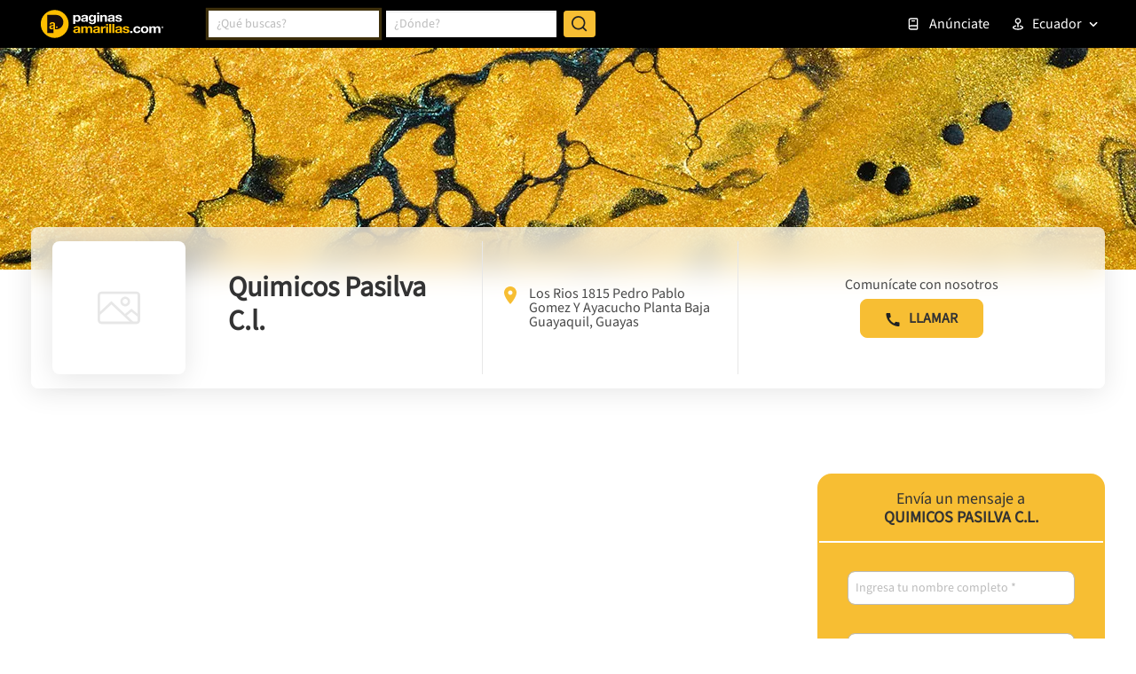

--- FILE ---
content_type: text/html; charset=utf-8
request_url: https://www.google.com/recaptcha/enterprise/anchor?ar=1&k=6LdlnwYqAAAAAG4xvwbFMR247f4IvCPWll5Do8Hh&co=aHR0cHM6Ly93d3cucGFnaW5hcy1hbWFyaWxsYXMuY29tLmVjOjQ0Mw..&hl=en&v=PoyoqOPhxBO7pBk68S4YbpHZ&size=invisible&anchor-ms=20000&execute-ms=30000&cb=b96z4ae0qol9
body_size: 48702
content:
<!DOCTYPE HTML><html dir="ltr" lang="en"><head><meta http-equiv="Content-Type" content="text/html; charset=UTF-8">
<meta http-equiv="X-UA-Compatible" content="IE=edge">
<title>reCAPTCHA</title>
<style type="text/css">
/* cyrillic-ext */
@font-face {
  font-family: 'Roboto';
  font-style: normal;
  font-weight: 400;
  font-stretch: 100%;
  src: url(//fonts.gstatic.com/s/roboto/v48/KFO7CnqEu92Fr1ME7kSn66aGLdTylUAMa3GUBHMdazTgWw.woff2) format('woff2');
  unicode-range: U+0460-052F, U+1C80-1C8A, U+20B4, U+2DE0-2DFF, U+A640-A69F, U+FE2E-FE2F;
}
/* cyrillic */
@font-face {
  font-family: 'Roboto';
  font-style: normal;
  font-weight: 400;
  font-stretch: 100%;
  src: url(//fonts.gstatic.com/s/roboto/v48/KFO7CnqEu92Fr1ME7kSn66aGLdTylUAMa3iUBHMdazTgWw.woff2) format('woff2');
  unicode-range: U+0301, U+0400-045F, U+0490-0491, U+04B0-04B1, U+2116;
}
/* greek-ext */
@font-face {
  font-family: 'Roboto';
  font-style: normal;
  font-weight: 400;
  font-stretch: 100%;
  src: url(//fonts.gstatic.com/s/roboto/v48/KFO7CnqEu92Fr1ME7kSn66aGLdTylUAMa3CUBHMdazTgWw.woff2) format('woff2');
  unicode-range: U+1F00-1FFF;
}
/* greek */
@font-face {
  font-family: 'Roboto';
  font-style: normal;
  font-weight: 400;
  font-stretch: 100%;
  src: url(//fonts.gstatic.com/s/roboto/v48/KFO7CnqEu92Fr1ME7kSn66aGLdTylUAMa3-UBHMdazTgWw.woff2) format('woff2');
  unicode-range: U+0370-0377, U+037A-037F, U+0384-038A, U+038C, U+038E-03A1, U+03A3-03FF;
}
/* math */
@font-face {
  font-family: 'Roboto';
  font-style: normal;
  font-weight: 400;
  font-stretch: 100%;
  src: url(//fonts.gstatic.com/s/roboto/v48/KFO7CnqEu92Fr1ME7kSn66aGLdTylUAMawCUBHMdazTgWw.woff2) format('woff2');
  unicode-range: U+0302-0303, U+0305, U+0307-0308, U+0310, U+0312, U+0315, U+031A, U+0326-0327, U+032C, U+032F-0330, U+0332-0333, U+0338, U+033A, U+0346, U+034D, U+0391-03A1, U+03A3-03A9, U+03B1-03C9, U+03D1, U+03D5-03D6, U+03F0-03F1, U+03F4-03F5, U+2016-2017, U+2034-2038, U+203C, U+2040, U+2043, U+2047, U+2050, U+2057, U+205F, U+2070-2071, U+2074-208E, U+2090-209C, U+20D0-20DC, U+20E1, U+20E5-20EF, U+2100-2112, U+2114-2115, U+2117-2121, U+2123-214F, U+2190, U+2192, U+2194-21AE, U+21B0-21E5, U+21F1-21F2, U+21F4-2211, U+2213-2214, U+2216-22FF, U+2308-230B, U+2310, U+2319, U+231C-2321, U+2336-237A, U+237C, U+2395, U+239B-23B7, U+23D0, U+23DC-23E1, U+2474-2475, U+25AF, U+25B3, U+25B7, U+25BD, U+25C1, U+25CA, U+25CC, U+25FB, U+266D-266F, U+27C0-27FF, U+2900-2AFF, U+2B0E-2B11, U+2B30-2B4C, U+2BFE, U+3030, U+FF5B, U+FF5D, U+1D400-1D7FF, U+1EE00-1EEFF;
}
/* symbols */
@font-face {
  font-family: 'Roboto';
  font-style: normal;
  font-weight: 400;
  font-stretch: 100%;
  src: url(//fonts.gstatic.com/s/roboto/v48/KFO7CnqEu92Fr1ME7kSn66aGLdTylUAMaxKUBHMdazTgWw.woff2) format('woff2');
  unicode-range: U+0001-000C, U+000E-001F, U+007F-009F, U+20DD-20E0, U+20E2-20E4, U+2150-218F, U+2190, U+2192, U+2194-2199, U+21AF, U+21E6-21F0, U+21F3, U+2218-2219, U+2299, U+22C4-22C6, U+2300-243F, U+2440-244A, U+2460-24FF, U+25A0-27BF, U+2800-28FF, U+2921-2922, U+2981, U+29BF, U+29EB, U+2B00-2BFF, U+4DC0-4DFF, U+FFF9-FFFB, U+10140-1018E, U+10190-1019C, U+101A0, U+101D0-101FD, U+102E0-102FB, U+10E60-10E7E, U+1D2C0-1D2D3, U+1D2E0-1D37F, U+1F000-1F0FF, U+1F100-1F1AD, U+1F1E6-1F1FF, U+1F30D-1F30F, U+1F315, U+1F31C, U+1F31E, U+1F320-1F32C, U+1F336, U+1F378, U+1F37D, U+1F382, U+1F393-1F39F, U+1F3A7-1F3A8, U+1F3AC-1F3AF, U+1F3C2, U+1F3C4-1F3C6, U+1F3CA-1F3CE, U+1F3D4-1F3E0, U+1F3ED, U+1F3F1-1F3F3, U+1F3F5-1F3F7, U+1F408, U+1F415, U+1F41F, U+1F426, U+1F43F, U+1F441-1F442, U+1F444, U+1F446-1F449, U+1F44C-1F44E, U+1F453, U+1F46A, U+1F47D, U+1F4A3, U+1F4B0, U+1F4B3, U+1F4B9, U+1F4BB, U+1F4BF, U+1F4C8-1F4CB, U+1F4D6, U+1F4DA, U+1F4DF, U+1F4E3-1F4E6, U+1F4EA-1F4ED, U+1F4F7, U+1F4F9-1F4FB, U+1F4FD-1F4FE, U+1F503, U+1F507-1F50B, U+1F50D, U+1F512-1F513, U+1F53E-1F54A, U+1F54F-1F5FA, U+1F610, U+1F650-1F67F, U+1F687, U+1F68D, U+1F691, U+1F694, U+1F698, U+1F6AD, U+1F6B2, U+1F6B9-1F6BA, U+1F6BC, U+1F6C6-1F6CF, U+1F6D3-1F6D7, U+1F6E0-1F6EA, U+1F6F0-1F6F3, U+1F6F7-1F6FC, U+1F700-1F7FF, U+1F800-1F80B, U+1F810-1F847, U+1F850-1F859, U+1F860-1F887, U+1F890-1F8AD, U+1F8B0-1F8BB, U+1F8C0-1F8C1, U+1F900-1F90B, U+1F93B, U+1F946, U+1F984, U+1F996, U+1F9E9, U+1FA00-1FA6F, U+1FA70-1FA7C, U+1FA80-1FA89, U+1FA8F-1FAC6, U+1FACE-1FADC, U+1FADF-1FAE9, U+1FAF0-1FAF8, U+1FB00-1FBFF;
}
/* vietnamese */
@font-face {
  font-family: 'Roboto';
  font-style: normal;
  font-weight: 400;
  font-stretch: 100%;
  src: url(//fonts.gstatic.com/s/roboto/v48/KFO7CnqEu92Fr1ME7kSn66aGLdTylUAMa3OUBHMdazTgWw.woff2) format('woff2');
  unicode-range: U+0102-0103, U+0110-0111, U+0128-0129, U+0168-0169, U+01A0-01A1, U+01AF-01B0, U+0300-0301, U+0303-0304, U+0308-0309, U+0323, U+0329, U+1EA0-1EF9, U+20AB;
}
/* latin-ext */
@font-face {
  font-family: 'Roboto';
  font-style: normal;
  font-weight: 400;
  font-stretch: 100%;
  src: url(//fonts.gstatic.com/s/roboto/v48/KFO7CnqEu92Fr1ME7kSn66aGLdTylUAMa3KUBHMdazTgWw.woff2) format('woff2');
  unicode-range: U+0100-02BA, U+02BD-02C5, U+02C7-02CC, U+02CE-02D7, U+02DD-02FF, U+0304, U+0308, U+0329, U+1D00-1DBF, U+1E00-1E9F, U+1EF2-1EFF, U+2020, U+20A0-20AB, U+20AD-20C0, U+2113, U+2C60-2C7F, U+A720-A7FF;
}
/* latin */
@font-face {
  font-family: 'Roboto';
  font-style: normal;
  font-weight: 400;
  font-stretch: 100%;
  src: url(//fonts.gstatic.com/s/roboto/v48/KFO7CnqEu92Fr1ME7kSn66aGLdTylUAMa3yUBHMdazQ.woff2) format('woff2');
  unicode-range: U+0000-00FF, U+0131, U+0152-0153, U+02BB-02BC, U+02C6, U+02DA, U+02DC, U+0304, U+0308, U+0329, U+2000-206F, U+20AC, U+2122, U+2191, U+2193, U+2212, U+2215, U+FEFF, U+FFFD;
}
/* cyrillic-ext */
@font-face {
  font-family: 'Roboto';
  font-style: normal;
  font-weight: 500;
  font-stretch: 100%;
  src: url(//fonts.gstatic.com/s/roboto/v48/KFO7CnqEu92Fr1ME7kSn66aGLdTylUAMa3GUBHMdazTgWw.woff2) format('woff2');
  unicode-range: U+0460-052F, U+1C80-1C8A, U+20B4, U+2DE0-2DFF, U+A640-A69F, U+FE2E-FE2F;
}
/* cyrillic */
@font-face {
  font-family: 'Roboto';
  font-style: normal;
  font-weight: 500;
  font-stretch: 100%;
  src: url(//fonts.gstatic.com/s/roboto/v48/KFO7CnqEu92Fr1ME7kSn66aGLdTylUAMa3iUBHMdazTgWw.woff2) format('woff2');
  unicode-range: U+0301, U+0400-045F, U+0490-0491, U+04B0-04B1, U+2116;
}
/* greek-ext */
@font-face {
  font-family: 'Roboto';
  font-style: normal;
  font-weight: 500;
  font-stretch: 100%;
  src: url(//fonts.gstatic.com/s/roboto/v48/KFO7CnqEu92Fr1ME7kSn66aGLdTylUAMa3CUBHMdazTgWw.woff2) format('woff2');
  unicode-range: U+1F00-1FFF;
}
/* greek */
@font-face {
  font-family: 'Roboto';
  font-style: normal;
  font-weight: 500;
  font-stretch: 100%;
  src: url(//fonts.gstatic.com/s/roboto/v48/KFO7CnqEu92Fr1ME7kSn66aGLdTylUAMa3-UBHMdazTgWw.woff2) format('woff2');
  unicode-range: U+0370-0377, U+037A-037F, U+0384-038A, U+038C, U+038E-03A1, U+03A3-03FF;
}
/* math */
@font-face {
  font-family: 'Roboto';
  font-style: normal;
  font-weight: 500;
  font-stretch: 100%;
  src: url(//fonts.gstatic.com/s/roboto/v48/KFO7CnqEu92Fr1ME7kSn66aGLdTylUAMawCUBHMdazTgWw.woff2) format('woff2');
  unicode-range: U+0302-0303, U+0305, U+0307-0308, U+0310, U+0312, U+0315, U+031A, U+0326-0327, U+032C, U+032F-0330, U+0332-0333, U+0338, U+033A, U+0346, U+034D, U+0391-03A1, U+03A3-03A9, U+03B1-03C9, U+03D1, U+03D5-03D6, U+03F0-03F1, U+03F4-03F5, U+2016-2017, U+2034-2038, U+203C, U+2040, U+2043, U+2047, U+2050, U+2057, U+205F, U+2070-2071, U+2074-208E, U+2090-209C, U+20D0-20DC, U+20E1, U+20E5-20EF, U+2100-2112, U+2114-2115, U+2117-2121, U+2123-214F, U+2190, U+2192, U+2194-21AE, U+21B0-21E5, U+21F1-21F2, U+21F4-2211, U+2213-2214, U+2216-22FF, U+2308-230B, U+2310, U+2319, U+231C-2321, U+2336-237A, U+237C, U+2395, U+239B-23B7, U+23D0, U+23DC-23E1, U+2474-2475, U+25AF, U+25B3, U+25B7, U+25BD, U+25C1, U+25CA, U+25CC, U+25FB, U+266D-266F, U+27C0-27FF, U+2900-2AFF, U+2B0E-2B11, U+2B30-2B4C, U+2BFE, U+3030, U+FF5B, U+FF5D, U+1D400-1D7FF, U+1EE00-1EEFF;
}
/* symbols */
@font-face {
  font-family: 'Roboto';
  font-style: normal;
  font-weight: 500;
  font-stretch: 100%;
  src: url(//fonts.gstatic.com/s/roboto/v48/KFO7CnqEu92Fr1ME7kSn66aGLdTylUAMaxKUBHMdazTgWw.woff2) format('woff2');
  unicode-range: U+0001-000C, U+000E-001F, U+007F-009F, U+20DD-20E0, U+20E2-20E4, U+2150-218F, U+2190, U+2192, U+2194-2199, U+21AF, U+21E6-21F0, U+21F3, U+2218-2219, U+2299, U+22C4-22C6, U+2300-243F, U+2440-244A, U+2460-24FF, U+25A0-27BF, U+2800-28FF, U+2921-2922, U+2981, U+29BF, U+29EB, U+2B00-2BFF, U+4DC0-4DFF, U+FFF9-FFFB, U+10140-1018E, U+10190-1019C, U+101A0, U+101D0-101FD, U+102E0-102FB, U+10E60-10E7E, U+1D2C0-1D2D3, U+1D2E0-1D37F, U+1F000-1F0FF, U+1F100-1F1AD, U+1F1E6-1F1FF, U+1F30D-1F30F, U+1F315, U+1F31C, U+1F31E, U+1F320-1F32C, U+1F336, U+1F378, U+1F37D, U+1F382, U+1F393-1F39F, U+1F3A7-1F3A8, U+1F3AC-1F3AF, U+1F3C2, U+1F3C4-1F3C6, U+1F3CA-1F3CE, U+1F3D4-1F3E0, U+1F3ED, U+1F3F1-1F3F3, U+1F3F5-1F3F7, U+1F408, U+1F415, U+1F41F, U+1F426, U+1F43F, U+1F441-1F442, U+1F444, U+1F446-1F449, U+1F44C-1F44E, U+1F453, U+1F46A, U+1F47D, U+1F4A3, U+1F4B0, U+1F4B3, U+1F4B9, U+1F4BB, U+1F4BF, U+1F4C8-1F4CB, U+1F4D6, U+1F4DA, U+1F4DF, U+1F4E3-1F4E6, U+1F4EA-1F4ED, U+1F4F7, U+1F4F9-1F4FB, U+1F4FD-1F4FE, U+1F503, U+1F507-1F50B, U+1F50D, U+1F512-1F513, U+1F53E-1F54A, U+1F54F-1F5FA, U+1F610, U+1F650-1F67F, U+1F687, U+1F68D, U+1F691, U+1F694, U+1F698, U+1F6AD, U+1F6B2, U+1F6B9-1F6BA, U+1F6BC, U+1F6C6-1F6CF, U+1F6D3-1F6D7, U+1F6E0-1F6EA, U+1F6F0-1F6F3, U+1F6F7-1F6FC, U+1F700-1F7FF, U+1F800-1F80B, U+1F810-1F847, U+1F850-1F859, U+1F860-1F887, U+1F890-1F8AD, U+1F8B0-1F8BB, U+1F8C0-1F8C1, U+1F900-1F90B, U+1F93B, U+1F946, U+1F984, U+1F996, U+1F9E9, U+1FA00-1FA6F, U+1FA70-1FA7C, U+1FA80-1FA89, U+1FA8F-1FAC6, U+1FACE-1FADC, U+1FADF-1FAE9, U+1FAF0-1FAF8, U+1FB00-1FBFF;
}
/* vietnamese */
@font-face {
  font-family: 'Roboto';
  font-style: normal;
  font-weight: 500;
  font-stretch: 100%;
  src: url(//fonts.gstatic.com/s/roboto/v48/KFO7CnqEu92Fr1ME7kSn66aGLdTylUAMa3OUBHMdazTgWw.woff2) format('woff2');
  unicode-range: U+0102-0103, U+0110-0111, U+0128-0129, U+0168-0169, U+01A0-01A1, U+01AF-01B0, U+0300-0301, U+0303-0304, U+0308-0309, U+0323, U+0329, U+1EA0-1EF9, U+20AB;
}
/* latin-ext */
@font-face {
  font-family: 'Roboto';
  font-style: normal;
  font-weight: 500;
  font-stretch: 100%;
  src: url(//fonts.gstatic.com/s/roboto/v48/KFO7CnqEu92Fr1ME7kSn66aGLdTylUAMa3KUBHMdazTgWw.woff2) format('woff2');
  unicode-range: U+0100-02BA, U+02BD-02C5, U+02C7-02CC, U+02CE-02D7, U+02DD-02FF, U+0304, U+0308, U+0329, U+1D00-1DBF, U+1E00-1E9F, U+1EF2-1EFF, U+2020, U+20A0-20AB, U+20AD-20C0, U+2113, U+2C60-2C7F, U+A720-A7FF;
}
/* latin */
@font-face {
  font-family: 'Roboto';
  font-style: normal;
  font-weight: 500;
  font-stretch: 100%;
  src: url(//fonts.gstatic.com/s/roboto/v48/KFO7CnqEu92Fr1ME7kSn66aGLdTylUAMa3yUBHMdazQ.woff2) format('woff2');
  unicode-range: U+0000-00FF, U+0131, U+0152-0153, U+02BB-02BC, U+02C6, U+02DA, U+02DC, U+0304, U+0308, U+0329, U+2000-206F, U+20AC, U+2122, U+2191, U+2193, U+2212, U+2215, U+FEFF, U+FFFD;
}
/* cyrillic-ext */
@font-face {
  font-family: 'Roboto';
  font-style: normal;
  font-weight: 900;
  font-stretch: 100%;
  src: url(//fonts.gstatic.com/s/roboto/v48/KFO7CnqEu92Fr1ME7kSn66aGLdTylUAMa3GUBHMdazTgWw.woff2) format('woff2');
  unicode-range: U+0460-052F, U+1C80-1C8A, U+20B4, U+2DE0-2DFF, U+A640-A69F, U+FE2E-FE2F;
}
/* cyrillic */
@font-face {
  font-family: 'Roboto';
  font-style: normal;
  font-weight: 900;
  font-stretch: 100%;
  src: url(//fonts.gstatic.com/s/roboto/v48/KFO7CnqEu92Fr1ME7kSn66aGLdTylUAMa3iUBHMdazTgWw.woff2) format('woff2');
  unicode-range: U+0301, U+0400-045F, U+0490-0491, U+04B0-04B1, U+2116;
}
/* greek-ext */
@font-face {
  font-family: 'Roboto';
  font-style: normal;
  font-weight: 900;
  font-stretch: 100%;
  src: url(//fonts.gstatic.com/s/roboto/v48/KFO7CnqEu92Fr1ME7kSn66aGLdTylUAMa3CUBHMdazTgWw.woff2) format('woff2');
  unicode-range: U+1F00-1FFF;
}
/* greek */
@font-face {
  font-family: 'Roboto';
  font-style: normal;
  font-weight: 900;
  font-stretch: 100%;
  src: url(//fonts.gstatic.com/s/roboto/v48/KFO7CnqEu92Fr1ME7kSn66aGLdTylUAMa3-UBHMdazTgWw.woff2) format('woff2');
  unicode-range: U+0370-0377, U+037A-037F, U+0384-038A, U+038C, U+038E-03A1, U+03A3-03FF;
}
/* math */
@font-face {
  font-family: 'Roboto';
  font-style: normal;
  font-weight: 900;
  font-stretch: 100%;
  src: url(//fonts.gstatic.com/s/roboto/v48/KFO7CnqEu92Fr1ME7kSn66aGLdTylUAMawCUBHMdazTgWw.woff2) format('woff2');
  unicode-range: U+0302-0303, U+0305, U+0307-0308, U+0310, U+0312, U+0315, U+031A, U+0326-0327, U+032C, U+032F-0330, U+0332-0333, U+0338, U+033A, U+0346, U+034D, U+0391-03A1, U+03A3-03A9, U+03B1-03C9, U+03D1, U+03D5-03D6, U+03F0-03F1, U+03F4-03F5, U+2016-2017, U+2034-2038, U+203C, U+2040, U+2043, U+2047, U+2050, U+2057, U+205F, U+2070-2071, U+2074-208E, U+2090-209C, U+20D0-20DC, U+20E1, U+20E5-20EF, U+2100-2112, U+2114-2115, U+2117-2121, U+2123-214F, U+2190, U+2192, U+2194-21AE, U+21B0-21E5, U+21F1-21F2, U+21F4-2211, U+2213-2214, U+2216-22FF, U+2308-230B, U+2310, U+2319, U+231C-2321, U+2336-237A, U+237C, U+2395, U+239B-23B7, U+23D0, U+23DC-23E1, U+2474-2475, U+25AF, U+25B3, U+25B7, U+25BD, U+25C1, U+25CA, U+25CC, U+25FB, U+266D-266F, U+27C0-27FF, U+2900-2AFF, U+2B0E-2B11, U+2B30-2B4C, U+2BFE, U+3030, U+FF5B, U+FF5D, U+1D400-1D7FF, U+1EE00-1EEFF;
}
/* symbols */
@font-face {
  font-family: 'Roboto';
  font-style: normal;
  font-weight: 900;
  font-stretch: 100%;
  src: url(//fonts.gstatic.com/s/roboto/v48/KFO7CnqEu92Fr1ME7kSn66aGLdTylUAMaxKUBHMdazTgWw.woff2) format('woff2');
  unicode-range: U+0001-000C, U+000E-001F, U+007F-009F, U+20DD-20E0, U+20E2-20E4, U+2150-218F, U+2190, U+2192, U+2194-2199, U+21AF, U+21E6-21F0, U+21F3, U+2218-2219, U+2299, U+22C4-22C6, U+2300-243F, U+2440-244A, U+2460-24FF, U+25A0-27BF, U+2800-28FF, U+2921-2922, U+2981, U+29BF, U+29EB, U+2B00-2BFF, U+4DC0-4DFF, U+FFF9-FFFB, U+10140-1018E, U+10190-1019C, U+101A0, U+101D0-101FD, U+102E0-102FB, U+10E60-10E7E, U+1D2C0-1D2D3, U+1D2E0-1D37F, U+1F000-1F0FF, U+1F100-1F1AD, U+1F1E6-1F1FF, U+1F30D-1F30F, U+1F315, U+1F31C, U+1F31E, U+1F320-1F32C, U+1F336, U+1F378, U+1F37D, U+1F382, U+1F393-1F39F, U+1F3A7-1F3A8, U+1F3AC-1F3AF, U+1F3C2, U+1F3C4-1F3C6, U+1F3CA-1F3CE, U+1F3D4-1F3E0, U+1F3ED, U+1F3F1-1F3F3, U+1F3F5-1F3F7, U+1F408, U+1F415, U+1F41F, U+1F426, U+1F43F, U+1F441-1F442, U+1F444, U+1F446-1F449, U+1F44C-1F44E, U+1F453, U+1F46A, U+1F47D, U+1F4A3, U+1F4B0, U+1F4B3, U+1F4B9, U+1F4BB, U+1F4BF, U+1F4C8-1F4CB, U+1F4D6, U+1F4DA, U+1F4DF, U+1F4E3-1F4E6, U+1F4EA-1F4ED, U+1F4F7, U+1F4F9-1F4FB, U+1F4FD-1F4FE, U+1F503, U+1F507-1F50B, U+1F50D, U+1F512-1F513, U+1F53E-1F54A, U+1F54F-1F5FA, U+1F610, U+1F650-1F67F, U+1F687, U+1F68D, U+1F691, U+1F694, U+1F698, U+1F6AD, U+1F6B2, U+1F6B9-1F6BA, U+1F6BC, U+1F6C6-1F6CF, U+1F6D3-1F6D7, U+1F6E0-1F6EA, U+1F6F0-1F6F3, U+1F6F7-1F6FC, U+1F700-1F7FF, U+1F800-1F80B, U+1F810-1F847, U+1F850-1F859, U+1F860-1F887, U+1F890-1F8AD, U+1F8B0-1F8BB, U+1F8C0-1F8C1, U+1F900-1F90B, U+1F93B, U+1F946, U+1F984, U+1F996, U+1F9E9, U+1FA00-1FA6F, U+1FA70-1FA7C, U+1FA80-1FA89, U+1FA8F-1FAC6, U+1FACE-1FADC, U+1FADF-1FAE9, U+1FAF0-1FAF8, U+1FB00-1FBFF;
}
/* vietnamese */
@font-face {
  font-family: 'Roboto';
  font-style: normal;
  font-weight: 900;
  font-stretch: 100%;
  src: url(//fonts.gstatic.com/s/roboto/v48/KFO7CnqEu92Fr1ME7kSn66aGLdTylUAMa3OUBHMdazTgWw.woff2) format('woff2');
  unicode-range: U+0102-0103, U+0110-0111, U+0128-0129, U+0168-0169, U+01A0-01A1, U+01AF-01B0, U+0300-0301, U+0303-0304, U+0308-0309, U+0323, U+0329, U+1EA0-1EF9, U+20AB;
}
/* latin-ext */
@font-face {
  font-family: 'Roboto';
  font-style: normal;
  font-weight: 900;
  font-stretch: 100%;
  src: url(//fonts.gstatic.com/s/roboto/v48/KFO7CnqEu92Fr1ME7kSn66aGLdTylUAMa3KUBHMdazTgWw.woff2) format('woff2');
  unicode-range: U+0100-02BA, U+02BD-02C5, U+02C7-02CC, U+02CE-02D7, U+02DD-02FF, U+0304, U+0308, U+0329, U+1D00-1DBF, U+1E00-1E9F, U+1EF2-1EFF, U+2020, U+20A0-20AB, U+20AD-20C0, U+2113, U+2C60-2C7F, U+A720-A7FF;
}
/* latin */
@font-face {
  font-family: 'Roboto';
  font-style: normal;
  font-weight: 900;
  font-stretch: 100%;
  src: url(//fonts.gstatic.com/s/roboto/v48/KFO7CnqEu92Fr1ME7kSn66aGLdTylUAMa3yUBHMdazQ.woff2) format('woff2');
  unicode-range: U+0000-00FF, U+0131, U+0152-0153, U+02BB-02BC, U+02C6, U+02DA, U+02DC, U+0304, U+0308, U+0329, U+2000-206F, U+20AC, U+2122, U+2191, U+2193, U+2212, U+2215, U+FEFF, U+FFFD;
}

</style>
<link rel="stylesheet" type="text/css" href="https://www.gstatic.com/recaptcha/releases/PoyoqOPhxBO7pBk68S4YbpHZ/styles__ltr.css">
<script nonce="rK9yoscK4pgGlHm4mdJcZg" type="text/javascript">window['__recaptcha_api'] = 'https://www.google.com/recaptcha/enterprise/';</script>
<script type="text/javascript" src="https://www.gstatic.com/recaptcha/releases/PoyoqOPhxBO7pBk68S4YbpHZ/recaptcha__en.js" nonce="rK9yoscK4pgGlHm4mdJcZg">
      
    </script></head>
<body><div id="rc-anchor-alert" class="rc-anchor-alert"></div>
<input type="hidden" id="recaptcha-token" value="[base64]">
<script type="text/javascript" nonce="rK9yoscK4pgGlHm4mdJcZg">
      recaptcha.anchor.Main.init("[\x22ainput\x22,[\x22bgdata\x22,\x22\x22,\[base64]/[base64]/[base64]/KE4oMTI0LHYsdi5HKSxMWihsLHYpKTpOKDEyNCx2LGwpLFYpLHYpLFQpKSxGKDE3MSx2KX0scjc9ZnVuY3Rpb24obCl7cmV0dXJuIGx9LEM9ZnVuY3Rpb24obCxWLHYpe04odixsLFYpLFZbYWtdPTI3OTZ9LG49ZnVuY3Rpb24obCxWKXtWLlg9KChWLlg/[base64]/[base64]/[base64]/[base64]/[base64]/[base64]/[base64]/[base64]/[base64]/[base64]/[base64]\\u003d\x22,\[base64]\\u003d\\u003d\x22,\x22w4QCw5wNwoBzwpYoe1ZSAEV1TsKvw63DusKtc2/[base64]/Dm8Krwox5McODTF7DgTYCwpBUw6BBBWY8wqrDkMOxw5IgDFZbDjHCrsKqNcK7TsOHw7ZlDDcfwoIVw5zCjksPw6rDs8K2D8OWEcKGOsKXXFDCu0ByU0nDssK0wr1iJsO/w6DDpMKVcH3CrRzDl8OKN8KZwpAFwr3CvMODwo/DksKBZcORw6LCr3EXW8O7wp/Ck8OuIk/DnHQdA8OKAGx0w4DDqsOeQ1LDlGQ5X8OywpltbF19ZAjDqcKqw7FVccOzMXPCgCDDpcKdw7BpwpIgwrzDi0rDpUQ3wqfCusKAwo5XAsKracO1EQ/CgsKFMG49wqdGL0QjQkXCv8KlwqUBUExUNMKqwrXCgGLDhMKew61Ew61YwqTDqcK2HkkOc8OzKCnCsC/[base64]/[base64]/w5nCsxUMw7kdw4tBw6U/VFMjO8Kmw6M3worDh8OCwpDCu8K1WDfCu8KDUCcAd8KPW8OxfMKcw71+PsKGwqUnUBTDmMKgw7LCh1N5wqLDhwPDlynCsjAyCE5cwpfDpl/[base64]/DuMKRwr89dTHDuXRHE2jCv3A+w5rCh0hIw5LCrcKJY3DCl8OAw6bDriNXAmY1w6kPN3jCh1ZpwpPDh8K/[base64]/Dl8OMwq0Zw5TCpG4owp0dM8KTw5jDlcOWfMKnHQbDuMKjw7HCrD1LaDU1wq49SsKZB8K5BhTDl8OnwrHCicOiBsOgc0wmGBdnwozCsBNEw4HDuEfCqlIyworCvMOGw63DnwzDjsKGIREIDMKjw6XDrFlPwo/Dv8ObwpHDmMKIDy3CpnhYJwdndkjDqnrClnXDunsgwrc7w6PDucOLamwLw6/DrcO/w5c2e1fDq8KEfMOHY8OINcK4wrlqDm4bw55mw7zDrnnDkMK/cMKyw57DvMK6w4HDsyVZUmhaw6V6D8Kxw4shAifDkybCg8OAw7HDhMKUw7XCtcKSMVbDj8KywpHCg3TCh8OuPm/[base64]/DkTE5w4JXdjJKwrdrwr0NwrQraSAdwq/DgCQPYcK8woZNw4TDpwvCrRlQRnPDuWnCv8O5wp5NwqfCsBbDjcO9wofDi8OxcDscwoDCgsO/XcOpwp/[base64]/[base64]/[base64]/Dv8OMRsOsY17CpMKdw7hHCzwRBMOXwr4ELlozwowvJsKiwoQXGy7CmWfCrMODw4dCUsKlbMOBwprDtcKvwqA8NMKOVMOuRMKbw7kFR8O5GwMADcK3MzfDisOnw6gDDMOrJgPDrMKPwoDDtcK7wrhmI1F4CQ8iwoHCuCEqw7cebCHDsj7DjMKqEMOGw57DuzkYak/[base64]/DogTDs30bwqUIEBEbwqnDqsKlw6/DksK/WFTDtgFSwo1Rw7pia8KnbVnDr3Atc8O1BMKFw4LDvcKDCmROO8OFMUB7w7bClVkwZEtWbRN+YktvaMKxb8OUwrMvK8ODLsOxBMOxIcOfDMKHGMOxOsO5w5Qqw4YAdsOZwplYSzI2InBCH8KwZRdpA0ZGwp3ChsOtw7B4w5dPw48ow5RyNwpkVVDDosKiw4Qmb0/[base64]/[base64]/CtBHDu8OKXsKIOXAsX0E0w7RCMQTDq20Dw5jDlFHCoXx+LgfCmCXDr8OBw7cTw5rDm8K4LMKWfCJCR8OQwq0pM1TDlMKuCcKDwo/CmioVMMOewq0tbcKtw5kwXwlIwp8tw5LDr3hFfcOMw5LDocOgJMKMw417w4JIwpl8w6JaDDkEwqfCqcOtWQPDnhAgDcOfPMOJHMKew40eDBzDo8OLw6/Cs8Kjw4XCmjjCtRfDogDDoHfCoz7CicKXwqHDsH/ChE91b8KfwqDCsEDCpkDDul1jw5MUwr3DrsKXw4/DqAg3e8Oiw77Ds8KMVcOxwqfDjMKkw4fDgCJ5woppw7Fpwr1yw7TCondMw7J0InTDn8OsLx/Dv1XDo8OtFMOmw5t9w7dFZMOiw53Ch8O7DVDDqz8WHQ3DtDRkwoQHw4bDmUghOX7CgRtjA8KiElNuw51INTB1wo/[base64]/CrS3DkEPDvRnDiU/[base64]/CnsKMw69NPGjDocKTV8OwDQ/CpcK4w4TCkBcNw4TDq1Irwp7DsxkzwoXCuMKWwqBww6Yxw7TDisKPbsOjwpPDk3ZXwoxpwptdw5LDksKgw68Sw7JBI8OMFQrDtn3DrMOGw6Jmw6AGw4VlwokVfltAHcKZRcKdw4QmbUvDjwPChMKWXVhoB8KeBitdw693wqbDnMOOwp/[base64]/DqcOIw4Mrw6jDssOuOm7Dq2k2wpvDicOCWVptbMKZBkzDqcKwwotyw7DDosOCwq8TwpzDlFtUw7IxwoFiwoUuMRPCm0nDrmfClnjCnMOEOlTCphJHZMK4CmHCn8OUw5U0LQU8TyxSYcOTwqHCv8KhOFDDqWNNMnkCeG/[base64]/DnsO0wrBhZUzCowbDpwQkw4XDqhl9wrnDmXdCwo/Dl2V2w4vCjz0Vw7ErwoIhw7olw59GwrEmDcOnwqLCv33Cv8OnH8KvbsKWw6bCpRZ/[base64]/[base64]/w41Qwp90EcOwwrTDncOdVDwmw7zDo8KJOhrDgHDCjcOIERvDhGxIO3Bow6bCjEXDqDrDsmkeWUzDgw3Cm15RWx4jw7fDgMKePWLDpVoKEAJPKMOkw7bCtQl+woIFwqhzw5d/w6HCtMK3C3DDj8KHwq1pwpXDs2NXwqBzOHo2YXDDu3TCslIXw6UJfMKoG08RwrjCusO5wpDCvzkrXsKEw4JzZmURworCgsK6woLDgsONw6bCisOgw57DtcK5W2x2wrzCqjZ1f1HDo8OWXcOow5jDkcO6w65Jw4/CpMKhwrzCgcKbG2TCgDIrw5HCr2DClGjDsMOJw5RPZcKMSsKdDErCuFEOw5PCt8Ocwr1xw4vCgsKQwrnDknNNGMOSw7jDiMKTwoheBsOVGVfDlcOQKTzCiMKQacKABEFiCyBFw64DBEFaQsK+PcKfw4HDs8KNwoNTX8K1RMK/FCRKK8KPwozCrVXDjFfCnXfCtkd9FsKQfsOsw7Vxw6gMw69FPS3CmcKHeyfDr8K2UsKOw7lBw6pBD8KWw4PCksOwwpPDiCXDlcKVwojCkcKzcm3ClFMwUsOjwpjDicKXwrwlE0IfGx7CuwV7worDiWwYw5fCqMONw4/CusOawo/Dp0vDrMOaw6LDuHPCl1/[base64]/DmkjCicKOwr8sw4VWLsOBw6gATnclAi9Uw604VhnDskcFw4/[base64]/a1s/[base64]/Cum81M8Ojwr/[base64]/DgjhbwozCizXCoMOTZWghworCssKrfyXClcKLw5lFEnrDqifCpsKdwpfDiDR+wo/DqT7CvMOKwo05woZIw5nDqD84HMKrw5rDmUsjNcOlNsKnCRPCmcOwbirDksKGw4cRw5oXPT3CrMOZwoEZTcO/wowpS8O3a8Ofb8K1Z3cBw5c5w4EZw4LDo1/CqiHCuMOhwobCisKkNcKHwrPCsxTDksONRMOZSxIRPgohEMKSwqvCuQQnw5/CiFzCoBLCoBpxwr/DnMKGw4JGCV8iw6bCr1nDmsKtJ0Exw6tCasKfw7towqt+w53CiEzDj1YBw6YzwqUbw67DgcOSwo3Cl8KBw7UsCsKPw6/CuT7Dr8OnbHfCvl/CjsOlICDCksKeZ3nCmsOowpI3VCMbwq/Ctk8KVsOJbcO2w5rDowfCpsOlQsOswrrDtjFVPxHCsVzDrsOcwql8wqbDk8OCwpnDsDrCh8Ocw5vCrBIiwqLCvBLDksKJBFQcBgPCj8OreCbDtsKowpwxwo3CvmAIwpBQw5jCkBLCuMOTwr/[base64]/Dl2xTw4QJwpZVwo7ClCtmwrPCmRB1KcKkwrN2wrvCg8KewoYUwq4iBcKOYUnCgEAMIMKYCholwqTCh8ODZ8OOG3k0w5NiTMOPIcKmw4s2w6XDrMOBDjMww5FlwoLDvSzDhMOjbsO/RjHDscOVw5lJw6lEwrLDs2DCnxcpw7YHdQXDkQ82BMOGwoLCogslw5TDjcOtQHlxw5vCo8KuwpjDicKfdQ91wrQIwprCmzIUZi7DtwHCkcOxwq7CsDhVBsKCH8KTwpnDjW/ClgLCp8KqOXcLw6xBKGPDnsO/[base64]/Dp8Kcw5t5w7fCpMOdw5nCvkxiaATCgsKSw6jDtUpnw55TwpLCv2JQw63Cl2/[base64]/Co3Jow4jCtMKdPw3DrcKRw7JHL8KgNjQ/LMKJbsOaw4HDtjUSOMOUMsOHw4LCgznCk8OeZsKJDBjClsKMDMKww6A6BQE2asOAOcO4w5zCscKiw6hOQMKrcMOkw4tKw6DDp8OGHlHDvzI2wpB3KHx3w6vDryDCtsOWelxpwpMPF1jCmMKpwonCrcOOwoDCr8KLwpXDtQ4ywrLCnn3CusKbwrQZRj/DkcOKwpvCrsKcwrxFwpDDpTkAa0vDrj/Cn1YTTH/DrQgEwpHChyIKEcOHBnIPUsKDwoHDlMOuw5PDh00TesKgT8KULMOUw7sJBMKEKMKVwo/DuWDCjcO5wqRZwr3CqxMRKkTCjMO3wqlSGiMPw6R4w68LdsKKwp7CvUQKw7FHIyTDjMKMw4pfw6XDsMKRbsKbZQ0dDCJ/UcOPwqzCicK3Whliw6Uvwo3DhcOEw6oAw5PDnhg5w6HClznCvkvCucKRwqQEwqTDisOGwosDw6PDt8Osw6zDv8OSacO3I3zCqRczwrvCucODw5JMw7rCmsOWw6wEQSXDvcONwo4RwpNdwpnCugpJw79Hwp/DlE5TwodbM1fDhsKLw4ZXDHMKwrXCjcO6Dg5EMsKKw44Ww4xDUilrb8KLwoseOmZOWT8swpMCXcOqw455wrMWwoDClcKow4FJPMKACkbCrsOTwrnClMORw5tJIcOvX8KVw6LCsBFjL8KCwqrDh8Odwpgdwq/Dqwo8RcKMRGU0E8OAw6IRLcOgWMOwA1rCvixBOcK3XyTDmsOoVT/[base64]/DmcKWBCnCrRM4A8OfI8KMMMOgw7BqJzPDnsOUwqfDucOYwprDiMKUw5U+T8K5wqPDpcKpcyHDocOWZsO/w5Umwp/[base64]/DqAHDssK/dsOeIcKjJWPCgcKeAF/[base64]/CvsOWVcKvb8KGw7/CqmTDnAU8wpBkw69qwpnDmjZvK8OWwo7Dq1tdw79ZQ8K7wrbCucONw5lwEMKfEBlGwp3Di8Kha8KZK8KMAMK8wqAawr3Dk1olwoNwMEBtw4/[base64]/Dr8OmwrrCozPCn8OtECrCvCMWPUpGwrzDqcKAI8KdHcKPBEnDlcKhwpUifcKmHkV0esKZSMK1bAbCgWLDrsOlwpHCh8Odb8OYwo3DjMKIwq3Dn3YNw5Q7w5QoC24adCRHwpvDhSPDg3DCjFbDpD7DrmXDkTTDssOMw6wCLk/CrzZjBsOawqAYworDh8KUwr08w7wjJ8OeHcKfwrlEW8KjwrvCvsK/[base64]/[base64]/CuMK5VXTClEfDvcKhwr/DgMKXbcOMQyXCtcKmwpvDmwHCmsOUaRHCocK1cUkjw7Y5w47DjWLDlW/Di8Kuw7olAELDnnrDn8KDfsO0e8OrZ8OdQzLDoUR0wpBxcsODPDZrfBZpwpXChsOcMlPDmcOGw4vDscOIH38BXTjDjMO/RsO5eSEfQG9jwoPCrjZfw4bDhMKLLyY3w77CtcKCwoRHwpUcw4XCrBlvw4sPEWkUw4rCocOawpDCr1rChhdNL8OmLsK+wqDDgMOVw5MVGmUibBkdb8ODUMKSCMORC1HCicKGfMKIBcKfwp/DhS3CmRkCfkI6wo/[base64]/CsKUazRZw7oUw4/Dl0rDs8KGw74PwrPDtsKwd8K8HMKfYAxRwrljLibDk8KIAkhvw47CucKUXsOoLAnCtGfCozk5EcKmVcK6SMOgFcO1asOOPMKiw7/[base64]/wpnCiQnDuVHCt8K0w7fDl2vCjsOiwr7CqSvDnMODE8K4LS7ChCjCk3vDoMOVDHQdwpTCs8OSw4VeSiNTwpXDv3nDqMOaJhjCmMKFw4zClsKqw6jCmMKpwphOwobCj0TCmQPCg3XDm8KbHCfDp8KiAsOBbsO/JFZ0woLCjELDgj0Mw4HCjsO+wrZRNcKHPi1zXcKpw5s3wr/Ci8OXAMOWTz9TwprDn2nDmlUwDBnDnMOVwp57w71vwr/CmFTCgcOpfMOuwrsnLcOxBMKBw5bDgEU3EsOcS33ChA7DkjozE8OSw6bCr3gKUcODwqlWG8KBSQ7CssOdOsKhQMK5DibCn8ORLcOOI3o2RmLDp8KoAsK1w45xCXQ1w5ATdcK5wr3DisOmKcKhwo1cdQzDo0jCnXBuKcK/J8Oiw4rDqDzDt8KLF8OWAXjCvsO+IAdJOyLCmXXDiMOfw6XDsnXDqEFiw7B3cB0/Il5sM8KXwr7DtDXDlyLCqcOow6kNw51Uwq42dMKtQsOmw6NRLg4KJnrCq1YjTMO/wqB/wp3Ci8OJWsKVwoXCs8OpwqvCscOtBMKbw7MNSsOPwrzCjMOWwpLDjMOhw6sIAcKqYMOqw6nClsOMw6kYw4/DlcOxZEk6AUlww5BddWU7w7ARw5YaZXjDgcKlw6xcw5JUVB7DhsOuXiHCmQAuwq/CgsKpVQzDpHUswr/[base64]/CrFrCjsK5MyDCqUDCpMObMx3Ch8KdZBnCr8OVd1tVw6DCuGPCosOfbMKBXTfCh8KUw7/DnMKwwq7DmFwxXXlkQ8KACnldwrUnXsKfwpolA3drw6PChREWOxBzw7TDnMObC8Ohw6Vkw7Zaw70hwp7DsnBfJxRJCjpxRE/[base64]/DvX7CksKeOTESKDvDq8OBIcKcf0lxNiILD1vDlsKJA3EhJFF6wojCtyXDhMKtw61fw7zCkRchwpU6wpdpVV7DvsO5ScOSwoLCn8OGVcORTcKuHgZ5Mj1OU291wr7DpVjCv0R2CBXDkcKLBGvCqcKtY2/CqiEsU8KKRlbDscKFwrjDvWgOecKZOsO+wqstwoXClsOeSDk2wprCrcOMwrJwNyHCu8Ozw6Njw7DDncOMAsOFCTJJwqjCp8OZw7R/wpnClEbDmBcCbsKpwrU0H2MnPMKWW8OIw5TDh8KGw7/CuMKWw61kwpDChsO4HsKdK8OEdz/[base64]/BkzDu8OqwqLDuRRJw4TDpMK0A8KFw4HDtxPDlsOuwo/CrMKjw73Cl8OdwrvDkXrDk8Oxw4FhaCBtwpDCksOiw5fDuiEQOjXCgFhMRMK+K8O/w6DDl8KtwqtewqVXFMKLXgXCrwjDh3XChMKLPsOIw79cPsO/ccO/wr7CrcOHKcOqRMKlwq3CgxkuMMKSMBfCnBXCrHHDi2J3wo8xXAnCo8KowqXDsMK1E8KPB8KbeMKLYsKYP3Ffw4MFcmQcwq/[base64]/w5PCtcO0w78OS8KZw6w8RMOIBAFARlDDtHPCjjTDgcK9wojCk8KuwoHDlglgGMOTS1TDp8KOwqJYH0bDj1nDoX/[base64]/wrFTScOZwq4Uw4BoecKKw4ZCw6rDrXh9wqjDuMKweVXCsiFhMzzDgMOuZMOxw7HCs8OZwrwSAHbDscOnw4TCi8KRaMK7KlzCvnJFwrxNw5PClcKiwo/[base64]/DlxQWw6bCrxEJwrdywqNRwq3Cs8KlPX/DvFdoWA4KaCFiM8Obwp0WBsOiw5Rjw6jDpsOcH8OVwq1QGiYcw4ZsOhYTw6cNMcOyIxQ3w7/DscOrwrZ2fMK6YMOzw4nDhMOewpp3wprClcK/K8OhwrTDulDCkzBXLMObLj3Cn3nCjAQCG3XDvsK7wrAIw4hyccOAcwjChMOwwp7Dk8OiXBjDn8OXwoZswqlxF35cF8Oncj1twrHCkMOORC0qZFVGH8K3E8O1EinCihJhS8O4YMOWb1Umw4LDtMKebsO6w5NPbx3DlGR4QkvDpsOXw4PDhSPCmljDgG3CuMO/Myl1TMKubD1lwq0Xw6DCt8OKIsOAP8KfOXxYwqTCqyoRB8OKwofCmsKLKcOKw4nDs8O8Gmg6JsOwJMOwwpHDpHrDr8KnXFXCksOBFi/DjsO5FwA3woIcwrwjwpjCll7DtcOVw7kJVcO0PcOSNsKQYsOydMObe8KeKMKzwrE7woM2woMFwqFaWcOIUnTCvsKQSDUjXzFqBMORTcKHA8KzwrdwTkjCnE7DqUTDv8K+w7NCbS7CqsKNw6XCtMOmwq/Ck8OqwqRkdMKNYk0yw4nDiMOcRwTDrVR7S8O1BTTDsMK5wrBJL8O9wq1Hw5bDucONNxVuw4DCt8KFZ2Ynw7vClyHClVXCssOEVcOfYC8Tw4bCuBPDtmnCtW98w4BABcOfwrTDgwh9wqV/w5A2RcOzw4YeHzjCvDnDvsKQwqt1HcK4w4hFw6NGwqZgw7ZUwqZsw63CncKLJQbCkmBfw5Muw7vDj2LDixZaw5VEw7Bdw69zwojDvQkwbcKScMOZw5jCisOZw4NiwqHDo8OLwo3DvXgxwqIVw6HDryjCi3DDiEHCnn/CiMO0w7jDnMOQQ29Gwr8FwoDDrU7CgMKMwrzDiz1wclrDhMOMQXAfKsK5fSAYwonCuBrCjcKJSSjCj8ObA8Ovw77CrMK6w4fDs8K2wp/Cimpiw7gRG8KmwpEQwpV9wpHCmSPDpcO2Sw3Co8OndGnDpcOqcWdwE8O1eMKswo3CgcO0w7vDgGAjLlHDt8K5wrN4wo7Dl0TCoMKQw6rDuMOuwrUxw7jDo8KnRCLDkiR7DCLCuHJbw5YCN1LDpWjCqMK+eRrDjMKHwo1HNC5AW8OnJcKLwo/CicKRwrbDpHoDURPDkMOwOsKiwqlWYHDCrcKFwqrDmz0NQxrDgMOIQcKlwr7CnixMwpNlwoDClsODX8Oew6bCmXzCuTFcw7DDqzRjwqvDgsKXwpnCrcKrWMO5wrfChkbCi3fCnHFWw6jDvFPDrsK+Mnk6QMOSw4LDugl/MQ/DiMK5MMKdwq/DgDHDn8OkM8KeK2NFbcOzUMOjWgUZbMO1fcK+wrHCh8KYwovDjQZowrxbw63DosOqIcK2XcOeDcObJMOlesKsw5LDvGbCrkjDqnNQKMKCw57DgcKiwqXDpsKnLcOowrXDgmA0ADXCniLDpR1wA8KQwobDqCvDrVo1GMOywq1Qwr13eSTCrVs/RsKdwo3CtsOnw4FGRcK+BsK6w5dpwoQiwo/[base64]/DnTNzwq/CjMKrw5ZMw7tqZsKcJTBdISxlecKfFsKrwohgEDfDvcOUZl/CgsOowpTDm8Oiw6okYMKuNcOLIMOHbWwUw7orNgvDt8KJwoIjw78dJyx5wqPDpTrDvMOHw49YwpV1QMOgDMKjw5AZw4UHw5nDtjPDvsKyESBdwrXDgkbCgnDCplDDhBbDlkHCocO/woFFc8OADG0WPMKkTsOBBW9ReQzCnR3CtcOUw4LCsHFNwqIeFGZ6w6NLwpV+wpvDmUDCn1sdw65daEfCoMK6w5/Ct8O9MGx7bcOLEmABwpxQc8K3d8O8f8KqwpBzw5/DjcKtw6RCw4lZb8Kkw67CvFXDgBZew7vCpcO6GcKuwr5iJUnCjxPCkcKKAcO8CMKiLSfCk0U9VcKJw7nCusOgwpB5wq/CoMKeGcKLNH9DXsKQLClrd0jCnsKaw5IawpHDnjnDmsKZUsKrw5lFZMK2w63CjsKYTRDDlULCtsK7TsOUwovCjhnCpAoiX8OJD8K7w4fDpRjDuMKowoXDpMKtwqMLIBrClcOdOkkPc8KFwo03w6lhworCuVV2w6AqwpXCkgkIVnM8LH/CjMOCecK6Ziw+w7t2Q8OgwqQCUMKEwpY5wrfDjVNTQcKqSWpqYMKfXnLCry3CgMOPUSTDsjYcw694YDo8w6PDqg/[base64]/[base64]/[base64]/DjVTDosO4w48ewq1PIMO3J8Kze2vDm8KpwpPCoEUvSi8yw4VqDMKdw6fCusOaUHQ9w6ZhJ8O0X27DjcK6wrZKMMOkVFvDoMKeJ8OKKUozZMOVTwczXBQjwojCtsOVbMO3w41RaBvCjF/CtsKBRThPwosXAsOaF0bDssKeUUdYw67DvsOGOXBxLMKGw4ZWLFciBsKhRFPCp0/DizJXc33DigoKw5N1woYZJAMPREzDusObwq9FTsOOOhhjLcK6UU5qwo4rwpPDo0ReUGjDoQ/Dr8K8MsK0wp/ChHxIQcO7woReXsKjACrDtWwUMkYIIBvCjMOUw5jDgcKowr/[base64]/[base64]/[base64]/wpfCocK9w5E9ccKNw4nDrwvDnjvClULCkcK0w5xFw4bDosKaX8OCacKVw68mwqE8akvDrcO7wrnDksK4EWjDjcK7wq/DjSsXwrI5wqpmwoJINX4Uw57CgcKfDjlBw4FbRStQO8KvScO2wqc0SG3DpsOkV3vCvUUVLMO8O23Cl8O6JcKMVz5Gdn/[base64]/DqVHDtsOiw7DDo0fCsSdWw7Iqw6AxwoJuw6zDjcKGw4nChcOrwq9/czUWdiPCsMKow7cASMOaE0cjw71mw6LDmsK8w5MHw4llw6rCrcOnw5TDnMOJw7EGNAzDvUnCsD8Aw5YFw4c8w4nDn2Q/[base64]/DksOTw7YGw4XCqSrCvsKFS8OGw51+w5dfw6NXAcOGTWLDugp8w6fCocO/UgPClgFOwpADAMO1w43DvlfCiMKoKlnDvMK+WVbDuMODBBDCiTfDr30eQcKMw7guw47DjizCtsK2wqzDocK2dMONwqhzworDr8OKwpBLw7nCqMKmRMO7w40Nf8OqIwZqw4vDhcK7wp8KT0jDjkfDtCcIcHxJw6XCosK/w53CmMKZCMOSw4vDlBMhJsKgw6piwqzDm8OpIDfCj8Kqw5bCqzIKw4/[base64]/CFxBFnrChkUhwqYCUQrCucOmVgIEasK5w65ww73CkkLDt8KMw6h0w4TDhcOOwpVlUMKDwo1lw5rDnMOzfG7CrjXDk8OmwrBmWinCtMOjJy3DosOHS8KFOCZJbsK7wo3Dt8KBaVLDisOBw4kqWGDDicOqNy3CucK/VzbDicKRwo9nwrXDi0LDsQNHw6giNcKqwrpNw5B/KcOZU00SSlEYU8KcZkwDUMOMw44NdB3Dg0/[base64]/CmsOKekIRBcOsLsOqwoLCjcKKUw9nw5DCsQ3DtkzCosO7w5rDhhhHw6N5KD/CqzrDp8KNwrhXciwOCDbDqXzCoSjCqMKEasKtwr/Diw0NwobChcKnSMKVD8OswpNRDsOIH2Q2IcOdwpkcKiB6J8Klw7xURmV/w5XDgGUgw5vDnMOfHsO0W17DtiFgAzvClRsCR8KyWsK+IMK9w4DDtsKTcD96e8OyZSXDpsOCwoR/MQk4RsOmT1VFwrbCiMKmYMKBKcK0w5fDocORIMKSXMK6w6jDmsO+wrVAw4TCq3AcaABHT8K5XcK7N2zDg8OiwpFiATYaw4PCi8K2HsKDLm/CqsOiVXsgw5k8CsKzA8KNw4Ecw5wLasKfw6ktw4U3wpHDncOqJgEJGsOrMhzCiETCrcKpwqJRwrsxwrM/w4PDssOTw4fCj3jDqBDDtsOlccKbBxlgejjDrznDosK4P1FBZAN2IGvCqi5UX1AMw5/Cu8KsI8K2KgMKw77Dol/Dl07CicOkw6/DlTwPacKuwpcxVMKdbSbCqnTCpMKswoh8wp3DqFrDoMKBW1Unw5/DvcO6JcOpNMOmwpDDt23CqioJcV3CrcOFwpHDkcKMHlnDucOnwr3CqX1CZU7CvsOtMcKhPk/Dj8OMGMKLGmXDlcOfIcKoeAHDq8K/[base64]/CmjE+w4IuwrkWIMO3wrN9fcOow7YAcsOQw5UVIQg1NgpnwqnCmQkyfVvCokUnPsKmRykkB0dQfgpZBcOqw5nCh8Klw6hzw7debcK/GcOrwqVDwprDqMOkKQoYHDjDhcOew4JNScKEwp7CrnN8w7TDkQ7CkMKPIMKxw4BBKHI+KT1awq5BeBXDssKNP8K1W8KDaMKPwqHDi8OdVm9TE0PCncONSnnCj37DmwZCw7lHI8O2wptfw6TCtlxuw7PDicK4wrEeFcKTwpjCu3PDpsKjw55gICgHwpzDksO/w7nCnmAvcUkoMXDCqcKKw7LCv8Oswp8Jw48vw4/ChMOcw6hWaB7Ck2XDtnZaUVDDiMKbP8KfN2l2w6PDo20yTgnCmcK+woZFWMO2aFRSNkEKwpBgwoDDocOiw63DqxIrw4rCrMOAw6rDrC0PYgRCwqnDrUtfwrArDcK5UcOCcwtRw5bDoMODXRFBdh/CkcO+SUrCksOOeRVOVQR9woR0dwfDicKbcMK/w7t5wqXDrsKRTGTCnUxzXDxWEsKFw6PDmljCtsOWw4E3TGlTwoBrG8KeX8Oow5ptag0NacKNw7ctHFshPVTDjTXDgcO7A8KUw6Acw7ZIW8ORw7RoIcODwolcRyPDmMOiAMOow4nClMObwo3CjDTCqcOkw5B7CsOEesOJbi7CqjPCgsK8EErDpcKoEsK4OB/DrcO4I0gxw6LDnMK/PsOHeGDCkDvDmsKWwq/[base64]/esOnU8KcwqAPEU/ChWtfw6powqzCkTwqwovDli7Dt1YCWxTDjT7DiiRSw4AvJ8KVEMKLPWnDicOlwrjDgMKnwonDgcKPB8KYQsO3wrx5wo/Dp8KpwpQRwpTDvMKXFFXCsBY/[base64]/w6TDgi0uwpgFw5zCrknCrwdMKX1IDXtSwo7Cu8O9FsKHRGIRb8Oxwp3CisOkw63CrMO1wq0uIyHDvgwYw5IiX8Oaw5vDq0LDgsKlw4kKw4rCqcKAZBjCncKHwr/Du0EEMmrCrMOPwpt7IEEGa8O0w67ClMOXMFErwqnCrcOFw6rCtsKnwqYWBMOpRMKuw5gew5zDtnk1ZSh1PcOHQGXCl8O3X342w4/ClcKHw4x6OQfCpmLCjsKmP8OAeFrCtAtxwps2HVHCk8OfZMKxQGdbYMOAFGt9w7EBwobCj8KGaBrCnClfw7XDhsKQwqQZwrDCrcOQwonDiBjDphkXw7fCg8OewpJEH0FPwqJLw4YLwqXCmEdabX3ChDzDiz1zJgU5IcO/RCMpwr5yIAN7HjnDslV4wrXDqsK7wp0ZGVDCjmw4wq1Hw4XCtTg1R8OFSWpawrV0bsO9wpYPwpDClV8Uw7fDocOiMkPDqifDtD9cwoYlU8K3w4Rdw77Ct8O7w53DuwoDXMODVcO0LnbDgRXDl8OWwqpLRsKgwrQ1d8O2w6Fowp4GG8K0D0rDgWvCj8O/DnUQwosrBSTDhhg1wpjDjsOXQ8K8H8O0BsKUwpHCssOjwoYGwodTHirDpmBAE10dw7Vbb8KDwqhVwo/ClRlEIcKIGHhYWsKAw5HDrh5Aw45QERPCsgjCgV3Ds27DuMKMaMOmwqEkHThiw55/w5Vqwpt4UGbCo8OfSD7DkCNeM8KSw6TCiAhVVnfDlifChMKUwrMgwpAyFgVzOcK/wqBOw7dOwpJ+My9BU8Kvwp1zw6jDhsO+N8OLRXNSWMOWOipNcxzDj8O+fcOpH8OpfcKqw6/CisOww4AHw7Bnw5bClnddX1FnwqDDvsKKwphow6cIfHsIw5HDmWHDnMKwZWTDn8OuwrPCsQjClSTChsKJKcODccOEQ8K1wp1jwqN8L2PClcO1acOrKQpReMKCLMO0w4/Co8Ouw70bWn3CjsOpwpp3QcK+w6bDr1nDu3pnwqsNw5E5w6zCqXJEw5zDnCrDhsOOY30POC40wrjDnXIxw48YYiE0WHtSwqpnwqfCrxzDpi3Cjlsmw4o1woAKw7dUXcK/d0fDiHbDhsKzwpMXOUl0wrnCoTYwecOjccK+LsKrPU5wD8K8Pm50wrIywp5+VMKbwrHCiMKdX8Oaw5TDkUxPGUvCtGfDuMK+TE/[base64]/[base64]/w68yQWEAZcOiKkFXXgnCsMKlw5QMaHZfJMKsw5rCpwUPIDB2H8Kow73CjcOrw63DuMKDE8Ogw6HCnsKPWlrCg8Ocw7jCvcKWwpFMX8KawpzCpDDDmS3CkcOjw7vDnH7DrnIoNxwVw7Q/LMOiPsKjw7Jyw6Rkw6zDjcKDwr8bw6/DnGI0w5sTZcKQIA3DkAoFw6gYwogpTF3DhAk9wqI/a8OLw48lPsOCw6Uhw55McMKsBG8GCcKyH8K6XH0rwqpdemDDgcOzIMK2w7nCjCrDvW/CpcObw5XDin4+asO6w6PDtsOMKcOowrNnwp3DnMOJWcKeZMObw7TDs8ORA09bwoAKOcOnMcKtw7DDlsKTOCJrZMKwbcK2w4lVwrbDvsOSPsKgbsODHzbDicKTwp8JX8K/DWdlV8OawrpewpFMKsOQEcKFw5t/w6o3wofDicOOaHXDlcOGwolMIQTDscKhPMOWNgzCmRbCl8KkZGhkX8KEEMKQX2kiIMKIBMKIbMOrdMOeJlURWWZyT8OpXVsJTibCoHtFwpYATD5jXMO/aT7CohF/wqBowr59dG9lw6LDg8KrbExcwpUDw412wpHCuhvDvgjDvcKgJFnCgV/CssKhJ8O5w61VTcKzOUDDqsOawo/CgV7DnmfCtEEywobCi0PDmcOIb8OMUThlOmjCtMKIw7lbw5N6w51mw6HDocKlWMKydcKkwrUlKD5GWcKlSS0ow7ANOHJawpw9w7U3biEYVhxzw6PCpS7DiXbCuMObwrZkwprCgiDDu8K+TT/DpR1hwrDCsWZtW3fCmDxvwrjCpVYawqXDpsO6w4fDsVzChD7DmydETBZrw4zCjQ5AwpjCocOHw5nDlFMFw7w0SgjDkCZgw6fCqsOnahLDjMKyWBHDnBPCiMOrwqfDo8K2wpfCosOjDVPDm8KeLDN3OMKewq/CgCcvQ3ZTbsKzGcK2Qm/CkVzCksOBfgXCsMK9KcO0VcKswqV+LMOkYMOlPztzCcKOwqRSa0LDvMKhTMO+DcKmdmHDhsKLw5HDsMOBb2HDgTNew6sUw63DhMKOwrZRwqhSw5bCjcO2wrcGw6Ugw68gw63Ci8KNwpbDgA7CvsKjEiTDrELDph/DqAfCg8ObGsOOKcORw6zCnsKOYjPCjMOGw7h/QErCj8K9TsKNKMORS8O0b1LCpxvDqQrDuyxPPXABIV17w6lZw5bClwvCnsKITnx1Iy3DtMOpw5wKw4EFVAjChcKuwpXChsOnwq7CgzLDoMKOw7QvwqnCu8O0w5pZUgHDmMKEMcKBNcKhEsOmC8KxKMKwNlsCPgrCtRrChMO3YznDu8Kvw6/[base64]/DhMOSG8K2IF5ra37Cq8Kxw77DicKcw5jCiRrDuzMbwqkTAMKnwpHDpDPCjcKwa8KFBQHDjcOcXkJ4wqXDqsKOQVbCkU8/[base64]/Ct8Kfw7N9wqYSFsK/HGDCsMKVwp7CrsOOw7pP\x22],null,[\x22conf\x22,null,\x226LdlnwYqAAAAAG4xvwbFMR247f4IvCPWll5Do8Hh\x22,0,null,null,null,1,[21,125,63,73,95,87,41,43,42,83,102,105,109,121],[1017145,159],0,null,null,null,null,0,null,0,null,700,1,null,0,\[base64]/76lBhmnigkZhAoZnOKMAhk\\u003d\x22,0,0,null,null,1,null,0,0,null,null,null,0],\x22https://www.paginas-amarillas.com.ec:443\x22,null,[3,1,1],null,null,null,1,3600,[\x22https://www.google.com/intl/en/policies/privacy/\x22,\x22https://www.google.com/intl/en/policies/terms/\x22],\x22LOWwdcj/0Zds+76ORTiVUMk/U6ACohaUDKZJopqxvCw\\u003d\x22,1,0,null,1,1768622887718,0,0,[115,240],null,[162,241,223,109],\x22RC-E6zQ_jdAoyjBxw\x22,null,null,null,null,null,\x220dAFcWeA4cRoTENgbdn-vQUBIg3sw8dXsF8lwikTdUHPMA5v_H0__7wmYmvmg9ArAxEvCkeHsFVd8Vv_z7x4qnjyqMX02jxsvRDg\x22,1768705687605]");
    </script></body></html>